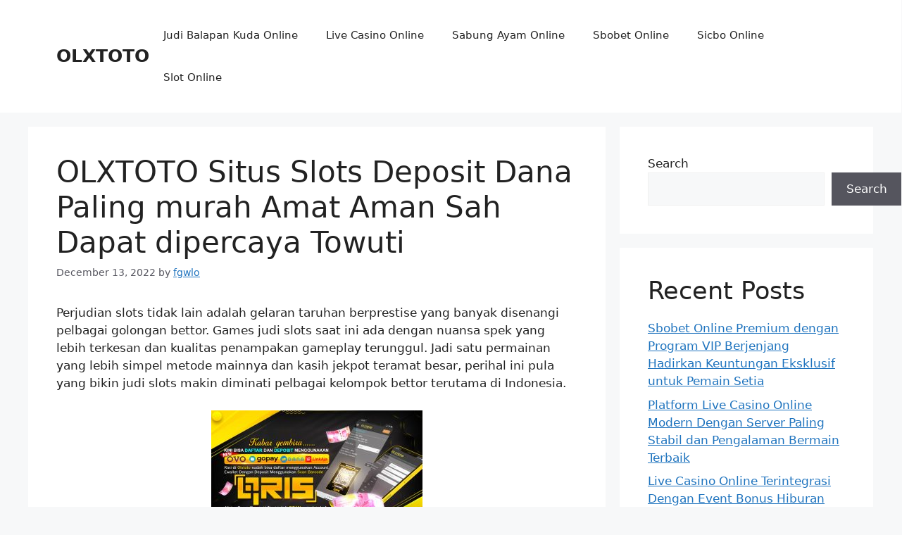

--- FILE ---
content_type: text/html; charset=UTF-8
request_url: https://lovetractions.com/olxtoto-situs-slots-deposit-dana-paling-murah-amat-aman-sah-dapat-dipercaya-towuti/
body_size: 17624
content:
<!DOCTYPE html>
<html lang="en-US">
<head>
	<meta charset="UTF-8">
	<meta name='robots' content='index, follow, max-image-preview:large, max-snippet:-1, max-video-preview:-1' />
<meta name="viewport" content="width=device-width, initial-scale=1">
	<!-- This site is optimized with the Yoast SEO plugin v26.8 - https://yoast.com/product/yoast-seo-wordpress/ -->
	<title>OLXTOTO - OLXTOTO Situs Slots Deposit Dana Paling murah Amat Aman Sah Dapat dipercaya Towuti</title>
	<meta name="description" content="OLXTOTO - OLXTOTO Situs Slots Deposit Dana Paling murah Amat Aman Sah Dapat dipercaya Towuti" />
	<link rel="canonical" href="https://lovetractions.com/olxtoto-situs-slots-deposit-dana-paling-murah-amat-aman-sah-dapat-dipercaya-towuti/" />
	<meta property="og:locale" content="en_US" />
	<meta property="og:type" content="article" />
	<meta property="og:title" content="OLXTOTO - OLXTOTO Situs Slots Deposit Dana Paling murah Amat Aman Sah Dapat dipercaya Towuti" />
	<meta property="og:description" content="OLXTOTO - OLXTOTO Situs Slots Deposit Dana Paling murah Amat Aman Sah Dapat dipercaya Towuti" />
	<meta property="og:url" content="https://lovetractions.com/olxtoto-situs-slots-deposit-dana-paling-murah-amat-aman-sah-dapat-dipercaya-towuti/" />
	<meta property="og:site_name" content="OLXTOTO" />
	<meta property="article:published_time" content="2022-12-13T05:54:10+00:00" />
	<meta property="og:image" content="http://lovetractions.com/wp-content/uploads/2022/12/ydNI2a-300x171.jpg" />
	<meta name="author" content="fgwlo" />
	<meta name="twitter:card" content="summary_large_image" />
	<meta name="twitter:label1" content="Written by" />
	<meta name="twitter:data1" content="fgwlo" />
	<meta name="twitter:label2" content="Est. reading time" />
	<meta name="twitter:data2" content="10 minutes" />
	<script type="application/ld+json" class="yoast-schema-graph">{"@context":"https://schema.org","@graph":[{"@type":"Article","@id":"https://lovetractions.com/olxtoto-situs-slots-deposit-dana-paling-murah-amat-aman-sah-dapat-dipercaya-towuti/#article","isPartOf":{"@id":"https://lovetractions.com/olxtoto-situs-slots-deposit-dana-paling-murah-amat-aman-sah-dapat-dipercaya-towuti/"},"author":{"name":"fgwlo","@id":"https://lovetractions.com/#/schema/person/da39529cd6b607080763e8f3a1dfc1ad"},"headline":"OLXTOTO Situs Slots Deposit Dana Paling murah Amat Aman Sah Dapat dipercaya Towuti","datePublished":"2022-12-13T05:54:10+00:00","mainEntityOfPage":{"@id":"https://lovetractions.com/olxtoto-situs-slots-deposit-dana-paling-murah-amat-aman-sah-dapat-dipercaya-towuti/"},"wordCount":2093,"commentCount":0,"image":{"@id":"https://lovetractions.com/olxtoto-situs-slots-deposit-dana-paling-murah-amat-aman-sah-dapat-dipercaya-towuti/#primaryimage"},"thumbnailUrl":"http://lovetractions.com/wp-content/uploads/2022/12/ydNI2a-300x171.jpg","articleSection":["Togel Online"],"inLanguage":"en-US","potentialAction":[{"@type":"CommentAction","name":"Comment","target":["https://lovetractions.com/olxtoto-situs-slots-deposit-dana-paling-murah-amat-aman-sah-dapat-dipercaya-towuti/#respond"]}]},{"@type":"WebPage","@id":"https://lovetractions.com/olxtoto-situs-slots-deposit-dana-paling-murah-amat-aman-sah-dapat-dipercaya-towuti/","url":"https://lovetractions.com/olxtoto-situs-slots-deposit-dana-paling-murah-amat-aman-sah-dapat-dipercaya-towuti/","name":"OLXTOTO - OLXTOTO Situs Slots Deposit Dana Paling murah Amat Aman Sah Dapat dipercaya Towuti","isPartOf":{"@id":"https://lovetractions.com/#website"},"primaryImageOfPage":{"@id":"https://lovetractions.com/olxtoto-situs-slots-deposit-dana-paling-murah-amat-aman-sah-dapat-dipercaya-towuti/#primaryimage"},"image":{"@id":"https://lovetractions.com/olxtoto-situs-slots-deposit-dana-paling-murah-amat-aman-sah-dapat-dipercaya-towuti/#primaryimage"},"thumbnailUrl":"http://lovetractions.com/wp-content/uploads/2022/12/ydNI2a-300x171.jpg","datePublished":"2022-12-13T05:54:10+00:00","author":{"@id":"https://lovetractions.com/#/schema/person/da39529cd6b607080763e8f3a1dfc1ad"},"description":"OLXTOTO - OLXTOTO Situs Slots Deposit Dana Paling murah Amat Aman Sah Dapat dipercaya Towuti","breadcrumb":{"@id":"https://lovetractions.com/olxtoto-situs-slots-deposit-dana-paling-murah-amat-aman-sah-dapat-dipercaya-towuti/#breadcrumb"},"inLanguage":"en-US","potentialAction":[{"@type":"ReadAction","target":["https://lovetractions.com/olxtoto-situs-slots-deposit-dana-paling-murah-amat-aman-sah-dapat-dipercaya-towuti/"]}]},{"@type":"ImageObject","inLanguage":"en-US","@id":"https://lovetractions.com/olxtoto-situs-slots-deposit-dana-paling-murah-amat-aman-sah-dapat-dipercaya-towuti/#primaryimage","url":"http://lovetractions.com/wp-content/uploads/2022/12/ydNI2a-300x171.jpg","contentUrl":"http://lovetractions.com/wp-content/uploads/2022/12/ydNI2a-300x171.jpg"},{"@type":"BreadcrumbList","@id":"https://lovetractions.com/olxtoto-situs-slots-deposit-dana-paling-murah-amat-aman-sah-dapat-dipercaya-towuti/#breadcrumb","itemListElement":[{"@type":"ListItem","position":1,"name":"Home","item":"https://lovetractions.com/"},{"@type":"ListItem","position":2,"name":"OLXTOTO Situs Slots Deposit Dana Paling murah Amat Aman Sah Dapat dipercaya Towuti"}]},{"@type":"WebSite","@id":"https://lovetractions.com/#website","url":"https://lovetractions.com/","name":"OLXTOTO","description":"Live Draw HK &amp; SGP Terpercaya Dengan Update Tepat Waktu","alternateName":"lovetractions.com","potentialAction":[{"@type":"SearchAction","target":{"@type":"EntryPoint","urlTemplate":"https://lovetractions.com/?s={search_term_string}"},"query-input":{"@type":"PropertyValueSpecification","valueRequired":true,"valueName":"search_term_string"}}],"inLanguage":"en-US"},{"@type":"Person","@id":"https://lovetractions.com/#/schema/person/da39529cd6b607080763e8f3a1dfc1ad","name":"fgwlo","image":{"@type":"ImageObject","inLanguage":"en-US","@id":"https://lovetractions.com/#/schema/person/image/","url":"https://secure.gravatar.com/avatar/7c2aa11b1e82fd1c1524b32d499b8d263e74c48edeb2c57cb89915bcf1e5351c?s=96&d=mm&r=g","contentUrl":"https://secure.gravatar.com/avatar/7c2aa11b1e82fd1c1524b32d499b8d263e74c48edeb2c57cb89915bcf1e5351c?s=96&d=mm&r=g","caption":"fgwlo"},"sameAs":["http://lovetractions.com"],"url":"https://lovetractions.com/author/fgwlo/"}]}</script>
	<!-- / Yoast SEO plugin. -->


<link rel="alternate" type="application/rss+xml" title="OLXTOTO  &raquo; Feed" href="https://lovetractions.com/feed/" />
<link rel="alternate" type="application/rss+xml" title="OLXTOTO  &raquo; Comments Feed" href="https://lovetractions.com/comments/feed/" />
<link rel="alternate" type="application/rss+xml" title="OLXTOTO  &raquo; OLXTOTO Situs Slots Deposit Dana Paling murah Amat Aman Sah Dapat dipercaya Towuti Comments Feed" href="https://lovetractions.com/olxtoto-situs-slots-deposit-dana-paling-murah-amat-aman-sah-dapat-dipercaya-towuti/feed/" />
<link rel="alternate" title="oEmbed (JSON)" type="application/json+oembed" href="https://lovetractions.com/wp-json/oembed/1.0/embed?url=https%3A%2F%2Flovetractions.com%2Folxtoto-situs-slots-deposit-dana-paling-murah-amat-aman-sah-dapat-dipercaya-towuti%2F" />
<link rel="alternate" title="oEmbed (XML)" type="text/xml+oembed" href="https://lovetractions.com/wp-json/oembed/1.0/embed?url=https%3A%2F%2Flovetractions.com%2Folxtoto-situs-slots-deposit-dana-paling-murah-amat-aman-sah-dapat-dipercaya-towuti%2F&#038;format=xml" />
<style id='wp-img-auto-sizes-contain-inline-css'>
img:is([sizes=auto i],[sizes^="auto," i]){contain-intrinsic-size:3000px 1500px}
/*# sourceURL=wp-img-auto-sizes-contain-inline-css */
</style>

<style id='wp-emoji-styles-inline-css'>

	img.wp-smiley, img.emoji {
		display: inline !important;
		border: none !important;
		box-shadow: none !important;
		height: 1em !important;
		width: 1em !important;
		margin: 0 0.07em !important;
		vertical-align: -0.1em !important;
		background: none !important;
		padding: 0 !important;
	}
/*# sourceURL=wp-emoji-styles-inline-css */
</style>
<link rel='stylesheet' id='wp-block-library-css' href='https://lovetractions.com/wp-includes/css/dist/block-library/style.min.css?ver=6.9' media='all' />
<style id='wp-block-heading-inline-css'>
h1:where(.wp-block-heading).has-background,h2:where(.wp-block-heading).has-background,h3:where(.wp-block-heading).has-background,h4:where(.wp-block-heading).has-background,h5:where(.wp-block-heading).has-background,h6:where(.wp-block-heading).has-background{padding:1.25em 2.375em}h1.has-text-align-left[style*=writing-mode]:where([style*=vertical-lr]),h1.has-text-align-right[style*=writing-mode]:where([style*=vertical-rl]),h2.has-text-align-left[style*=writing-mode]:where([style*=vertical-lr]),h2.has-text-align-right[style*=writing-mode]:where([style*=vertical-rl]),h3.has-text-align-left[style*=writing-mode]:where([style*=vertical-lr]),h3.has-text-align-right[style*=writing-mode]:where([style*=vertical-rl]),h4.has-text-align-left[style*=writing-mode]:where([style*=vertical-lr]),h4.has-text-align-right[style*=writing-mode]:where([style*=vertical-rl]),h5.has-text-align-left[style*=writing-mode]:where([style*=vertical-lr]),h5.has-text-align-right[style*=writing-mode]:where([style*=vertical-rl]),h6.has-text-align-left[style*=writing-mode]:where([style*=vertical-lr]),h6.has-text-align-right[style*=writing-mode]:where([style*=vertical-rl]){rotate:180deg}
/*# sourceURL=https://lovetractions.com/wp-includes/blocks/heading/style.min.css */
</style>
<style id='wp-block-latest-comments-inline-css'>
ol.wp-block-latest-comments{box-sizing:border-box;margin-left:0}:where(.wp-block-latest-comments:not([style*=line-height] .wp-block-latest-comments__comment)){line-height:1.1}:where(.wp-block-latest-comments:not([style*=line-height] .wp-block-latest-comments__comment-excerpt p)){line-height:1.8}.has-dates :where(.wp-block-latest-comments:not([style*=line-height])),.has-excerpts :where(.wp-block-latest-comments:not([style*=line-height])){line-height:1.5}.wp-block-latest-comments .wp-block-latest-comments{padding-left:0}.wp-block-latest-comments__comment{list-style:none;margin-bottom:1em}.has-avatars .wp-block-latest-comments__comment{list-style:none;min-height:2.25em}.has-avatars .wp-block-latest-comments__comment .wp-block-latest-comments__comment-excerpt,.has-avatars .wp-block-latest-comments__comment .wp-block-latest-comments__comment-meta{margin-left:3.25em}.wp-block-latest-comments__comment-excerpt p{font-size:.875em;margin:.36em 0 1.4em}.wp-block-latest-comments__comment-date{display:block;font-size:.75em}.wp-block-latest-comments .avatar,.wp-block-latest-comments__comment-avatar{border-radius:1.5em;display:block;float:left;height:2.5em;margin-right:.75em;width:2.5em}.wp-block-latest-comments[class*=-font-size] a,.wp-block-latest-comments[style*=font-size] a{font-size:inherit}
/*# sourceURL=https://lovetractions.com/wp-includes/blocks/latest-comments/style.min.css */
</style>
<style id='wp-block-latest-posts-inline-css'>
.wp-block-latest-posts{box-sizing:border-box}.wp-block-latest-posts.alignleft{margin-right:2em}.wp-block-latest-posts.alignright{margin-left:2em}.wp-block-latest-posts.wp-block-latest-posts__list{list-style:none}.wp-block-latest-posts.wp-block-latest-posts__list li{clear:both;overflow-wrap:break-word}.wp-block-latest-posts.is-grid{display:flex;flex-wrap:wrap}.wp-block-latest-posts.is-grid li{margin:0 1.25em 1.25em 0;width:100%}@media (min-width:600px){.wp-block-latest-posts.columns-2 li{width:calc(50% - .625em)}.wp-block-latest-posts.columns-2 li:nth-child(2n){margin-right:0}.wp-block-latest-posts.columns-3 li{width:calc(33.33333% - .83333em)}.wp-block-latest-posts.columns-3 li:nth-child(3n){margin-right:0}.wp-block-latest-posts.columns-4 li{width:calc(25% - .9375em)}.wp-block-latest-posts.columns-4 li:nth-child(4n){margin-right:0}.wp-block-latest-posts.columns-5 li{width:calc(20% - 1em)}.wp-block-latest-posts.columns-5 li:nth-child(5n){margin-right:0}.wp-block-latest-posts.columns-6 li{width:calc(16.66667% - 1.04167em)}.wp-block-latest-posts.columns-6 li:nth-child(6n){margin-right:0}}:root :where(.wp-block-latest-posts.is-grid){padding:0}:root :where(.wp-block-latest-posts.wp-block-latest-posts__list){padding-left:0}.wp-block-latest-posts__post-author,.wp-block-latest-posts__post-date{display:block;font-size:.8125em}.wp-block-latest-posts__post-excerpt,.wp-block-latest-posts__post-full-content{margin-bottom:1em;margin-top:.5em}.wp-block-latest-posts__featured-image a{display:inline-block}.wp-block-latest-posts__featured-image img{height:auto;max-width:100%;width:auto}.wp-block-latest-posts__featured-image.alignleft{float:left;margin-right:1em}.wp-block-latest-posts__featured-image.alignright{float:right;margin-left:1em}.wp-block-latest-posts__featured-image.aligncenter{margin-bottom:1em;text-align:center}
/*# sourceURL=https://lovetractions.com/wp-includes/blocks/latest-posts/style.min.css */
</style>
<style id='wp-block-search-inline-css'>
.wp-block-search__button{margin-left:10px;word-break:normal}.wp-block-search__button.has-icon{line-height:0}.wp-block-search__button svg{height:1.25em;min-height:24px;min-width:24px;width:1.25em;fill:currentColor;vertical-align:text-bottom}:where(.wp-block-search__button){border:1px solid #ccc;padding:6px 10px}.wp-block-search__inside-wrapper{display:flex;flex:auto;flex-wrap:nowrap;max-width:100%}.wp-block-search__label{width:100%}.wp-block-search.wp-block-search__button-only .wp-block-search__button{box-sizing:border-box;display:flex;flex-shrink:0;justify-content:center;margin-left:0;max-width:100%}.wp-block-search.wp-block-search__button-only .wp-block-search__inside-wrapper{min-width:0!important;transition-property:width}.wp-block-search.wp-block-search__button-only .wp-block-search__input{flex-basis:100%;transition-duration:.3s}.wp-block-search.wp-block-search__button-only.wp-block-search__searchfield-hidden,.wp-block-search.wp-block-search__button-only.wp-block-search__searchfield-hidden .wp-block-search__inside-wrapper{overflow:hidden}.wp-block-search.wp-block-search__button-only.wp-block-search__searchfield-hidden .wp-block-search__input{border-left-width:0!important;border-right-width:0!important;flex-basis:0;flex-grow:0;margin:0;min-width:0!important;padding-left:0!important;padding-right:0!important;width:0!important}:where(.wp-block-search__input){appearance:none;border:1px solid #949494;flex-grow:1;font-family:inherit;font-size:inherit;font-style:inherit;font-weight:inherit;letter-spacing:inherit;line-height:inherit;margin-left:0;margin-right:0;min-width:3rem;padding:8px;text-decoration:unset!important;text-transform:inherit}:where(.wp-block-search__button-inside .wp-block-search__inside-wrapper){background-color:#fff;border:1px solid #949494;box-sizing:border-box;padding:4px}:where(.wp-block-search__button-inside .wp-block-search__inside-wrapper) .wp-block-search__input{border:none;border-radius:0;padding:0 4px}:where(.wp-block-search__button-inside .wp-block-search__inside-wrapper) .wp-block-search__input:focus{outline:none}:where(.wp-block-search__button-inside .wp-block-search__inside-wrapper) :where(.wp-block-search__button){padding:4px 8px}.wp-block-search.aligncenter .wp-block-search__inside-wrapper{margin:auto}.wp-block[data-align=right] .wp-block-search.wp-block-search__button-only .wp-block-search__inside-wrapper{float:right}
/*# sourceURL=https://lovetractions.com/wp-includes/blocks/search/style.min.css */
</style>
<style id='wp-block-group-inline-css'>
.wp-block-group{box-sizing:border-box}:where(.wp-block-group.wp-block-group-is-layout-constrained){position:relative}
/*# sourceURL=https://lovetractions.com/wp-includes/blocks/group/style.min.css */
</style>
<style id='global-styles-inline-css'>
:root{--wp--preset--aspect-ratio--square: 1;--wp--preset--aspect-ratio--4-3: 4/3;--wp--preset--aspect-ratio--3-4: 3/4;--wp--preset--aspect-ratio--3-2: 3/2;--wp--preset--aspect-ratio--2-3: 2/3;--wp--preset--aspect-ratio--16-9: 16/9;--wp--preset--aspect-ratio--9-16: 9/16;--wp--preset--color--black: #000000;--wp--preset--color--cyan-bluish-gray: #abb8c3;--wp--preset--color--white: #ffffff;--wp--preset--color--pale-pink: #f78da7;--wp--preset--color--vivid-red: #cf2e2e;--wp--preset--color--luminous-vivid-orange: #ff6900;--wp--preset--color--luminous-vivid-amber: #fcb900;--wp--preset--color--light-green-cyan: #7bdcb5;--wp--preset--color--vivid-green-cyan: #00d084;--wp--preset--color--pale-cyan-blue: #8ed1fc;--wp--preset--color--vivid-cyan-blue: #0693e3;--wp--preset--color--vivid-purple: #9b51e0;--wp--preset--color--contrast: var(--contrast);--wp--preset--color--contrast-2: var(--contrast-2);--wp--preset--color--contrast-3: var(--contrast-3);--wp--preset--color--base: var(--base);--wp--preset--color--base-2: var(--base-2);--wp--preset--color--base-3: var(--base-3);--wp--preset--color--accent: var(--accent);--wp--preset--gradient--vivid-cyan-blue-to-vivid-purple: linear-gradient(135deg,rgb(6,147,227) 0%,rgb(155,81,224) 100%);--wp--preset--gradient--light-green-cyan-to-vivid-green-cyan: linear-gradient(135deg,rgb(122,220,180) 0%,rgb(0,208,130) 100%);--wp--preset--gradient--luminous-vivid-amber-to-luminous-vivid-orange: linear-gradient(135deg,rgb(252,185,0) 0%,rgb(255,105,0) 100%);--wp--preset--gradient--luminous-vivid-orange-to-vivid-red: linear-gradient(135deg,rgb(255,105,0) 0%,rgb(207,46,46) 100%);--wp--preset--gradient--very-light-gray-to-cyan-bluish-gray: linear-gradient(135deg,rgb(238,238,238) 0%,rgb(169,184,195) 100%);--wp--preset--gradient--cool-to-warm-spectrum: linear-gradient(135deg,rgb(74,234,220) 0%,rgb(151,120,209) 20%,rgb(207,42,186) 40%,rgb(238,44,130) 60%,rgb(251,105,98) 80%,rgb(254,248,76) 100%);--wp--preset--gradient--blush-light-purple: linear-gradient(135deg,rgb(255,206,236) 0%,rgb(152,150,240) 100%);--wp--preset--gradient--blush-bordeaux: linear-gradient(135deg,rgb(254,205,165) 0%,rgb(254,45,45) 50%,rgb(107,0,62) 100%);--wp--preset--gradient--luminous-dusk: linear-gradient(135deg,rgb(255,203,112) 0%,rgb(199,81,192) 50%,rgb(65,88,208) 100%);--wp--preset--gradient--pale-ocean: linear-gradient(135deg,rgb(255,245,203) 0%,rgb(182,227,212) 50%,rgb(51,167,181) 100%);--wp--preset--gradient--electric-grass: linear-gradient(135deg,rgb(202,248,128) 0%,rgb(113,206,126) 100%);--wp--preset--gradient--midnight: linear-gradient(135deg,rgb(2,3,129) 0%,rgb(40,116,252) 100%);--wp--preset--font-size--small: 13px;--wp--preset--font-size--medium: 20px;--wp--preset--font-size--large: 36px;--wp--preset--font-size--x-large: 42px;--wp--preset--spacing--20: 0.44rem;--wp--preset--spacing--30: 0.67rem;--wp--preset--spacing--40: 1rem;--wp--preset--spacing--50: 1.5rem;--wp--preset--spacing--60: 2.25rem;--wp--preset--spacing--70: 3.38rem;--wp--preset--spacing--80: 5.06rem;--wp--preset--shadow--natural: 6px 6px 9px rgba(0, 0, 0, 0.2);--wp--preset--shadow--deep: 12px 12px 50px rgba(0, 0, 0, 0.4);--wp--preset--shadow--sharp: 6px 6px 0px rgba(0, 0, 0, 0.2);--wp--preset--shadow--outlined: 6px 6px 0px -3px rgb(255, 255, 255), 6px 6px rgb(0, 0, 0);--wp--preset--shadow--crisp: 6px 6px 0px rgb(0, 0, 0);}:where(.is-layout-flex){gap: 0.5em;}:where(.is-layout-grid){gap: 0.5em;}body .is-layout-flex{display: flex;}.is-layout-flex{flex-wrap: wrap;align-items: center;}.is-layout-flex > :is(*, div){margin: 0;}body .is-layout-grid{display: grid;}.is-layout-grid > :is(*, div){margin: 0;}:where(.wp-block-columns.is-layout-flex){gap: 2em;}:where(.wp-block-columns.is-layout-grid){gap: 2em;}:where(.wp-block-post-template.is-layout-flex){gap: 1.25em;}:where(.wp-block-post-template.is-layout-grid){gap: 1.25em;}.has-black-color{color: var(--wp--preset--color--black) !important;}.has-cyan-bluish-gray-color{color: var(--wp--preset--color--cyan-bluish-gray) !important;}.has-white-color{color: var(--wp--preset--color--white) !important;}.has-pale-pink-color{color: var(--wp--preset--color--pale-pink) !important;}.has-vivid-red-color{color: var(--wp--preset--color--vivid-red) !important;}.has-luminous-vivid-orange-color{color: var(--wp--preset--color--luminous-vivid-orange) !important;}.has-luminous-vivid-amber-color{color: var(--wp--preset--color--luminous-vivid-amber) !important;}.has-light-green-cyan-color{color: var(--wp--preset--color--light-green-cyan) !important;}.has-vivid-green-cyan-color{color: var(--wp--preset--color--vivid-green-cyan) !important;}.has-pale-cyan-blue-color{color: var(--wp--preset--color--pale-cyan-blue) !important;}.has-vivid-cyan-blue-color{color: var(--wp--preset--color--vivid-cyan-blue) !important;}.has-vivid-purple-color{color: var(--wp--preset--color--vivid-purple) !important;}.has-black-background-color{background-color: var(--wp--preset--color--black) !important;}.has-cyan-bluish-gray-background-color{background-color: var(--wp--preset--color--cyan-bluish-gray) !important;}.has-white-background-color{background-color: var(--wp--preset--color--white) !important;}.has-pale-pink-background-color{background-color: var(--wp--preset--color--pale-pink) !important;}.has-vivid-red-background-color{background-color: var(--wp--preset--color--vivid-red) !important;}.has-luminous-vivid-orange-background-color{background-color: var(--wp--preset--color--luminous-vivid-orange) !important;}.has-luminous-vivid-amber-background-color{background-color: var(--wp--preset--color--luminous-vivid-amber) !important;}.has-light-green-cyan-background-color{background-color: var(--wp--preset--color--light-green-cyan) !important;}.has-vivid-green-cyan-background-color{background-color: var(--wp--preset--color--vivid-green-cyan) !important;}.has-pale-cyan-blue-background-color{background-color: var(--wp--preset--color--pale-cyan-blue) !important;}.has-vivid-cyan-blue-background-color{background-color: var(--wp--preset--color--vivid-cyan-blue) !important;}.has-vivid-purple-background-color{background-color: var(--wp--preset--color--vivid-purple) !important;}.has-black-border-color{border-color: var(--wp--preset--color--black) !important;}.has-cyan-bluish-gray-border-color{border-color: var(--wp--preset--color--cyan-bluish-gray) !important;}.has-white-border-color{border-color: var(--wp--preset--color--white) !important;}.has-pale-pink-border-color{border-color: var(--wp--preset--color--pale-pink) !important;}.has-vivid-red-border-color{border-color: var(--wp--preset--color--vivid-red) !important;}.has-luminous-vivid-orange-border-color{border-color: var(--wp--preset--color--luminous-vivid-orange) !important;}.has-luminous-vivid-amber-border-color{border-color: var(--wp--preset--color--luminous-vivid-amber) !important;}.has-light-green-cyan-border-color{border-color: var(--wp--preset--color--light-green-cyan) !important;}.has-vivid-green-cyan-border-color{border-color: var(--wp--preset--color--vivid-green-cyan) !important;}.has-pale-cyan-blue-border-color{border-color: var(--wp--preset--color--pale-cyan-blue) !important;}.has-vivid-cyan-blue-border-color{border-color: var(--wp--preset--color--vivid-cyan-blue) !important;}.has-vivid-purple-border-color{border-color: var(--wp--preset--color--vivid-purple) !important;}.has-vivid-cyan-blue-to-vivid-purple-gradient-background{background: var(--wp--preset--gradient--vivid-cyan-blue-to-vivid-purple) !important;}.has-light-green-cyan-to-vivid-green-cyan-gradient-background{background: var(--wp--preset--gradient--light-green-cyan-to-vivid-green-cyan) !important;}.has-luminous-vivid-amber-to-luminous-vivid-orange-gradient-background{background: var(--wp--preset--gradient--luminous-vivid-amber-to-luminous-vivid-orange) !important;}.has-luminous-vivid-orange-to-vivid-red-gradient-background{background: var(--wp--preset--gradient--luminous-vivid-orange-to-vivid-red) !important;}.has-very-light-gray-to-cyan-bluish-gray-gradient-background{background: var(--wp--preset--gradient--very-light-gray-to-cyan-bluish-gray) !important;}.has-cool-to-warm-spectrum-gradient-background{background: var(--wp--preset--gradient--cool-to-warm-spectrum) !important;}.has-blush-light-purple-gradient-background{background: var(--wp--preset--gradient--blush-light-purple) !important;}.has-blush-bordeaux-gradient-background{background: var(--wp--preset--gradient--blush-bordeaux) !important;}.has-luminous-dusk-gradient-background{background: var(--wp--preset--gradient--luminous-dusk) !important;}.has-pale-ocean-gradient-background{background: var(--wp--preset--gradient--pale-ocean) !important;}.has-electric-grass-gradient-background{background: var(--wp--preset--gradient--electric-grass) !important;}.has-midnight-gradient-background{background: var(--wp--preset--gradient--midnight) !important;}.has-small-font-size{font-size: var(--wp--preset--font-size--small) !important;}.has-medium-font-size{font-size: var(--wp--preset--font-size--medium) !important;}.has-large-font-size{font-size: var(--wp--preset--font-size--large) !important;}.has-x-large-font-size{font-size: var(--wp--preset--font-size--x-large) !important;}
/*# sourceURL=global-styles-inline-css */
</style>

<style id='classic-theme-styles-inline-css'>
/*! This file is auto-generated */
.wp-block-button__link{color:#fff;background-color:#32373c;border-radius:9999px;box-shadow:none;text-decoration:none;padding:calc(.667em + 2px) calc(1.333em + 2px);font-size:1.125em}.wp-block-file__button{background:#32373c;color:#fff;text-decoration:none}
/*# sourceURL=/wp-includes/css/classic-themes.min.css */
</style>
<link rel='stylesheet' id='generate-comments-css' href='https://lovetractions.com/wp-content/themes/generatepress/assets/css/components/comments.min.css?ver=3.6.1' media='all' />
<link rel='stylesheet' id='generate-style-css' href='https://lovetractions.com/wp-content/themes/generatepress/assets/css/main.min.css?ver=3.6.1' media='all' />
<style id='generate-style-inline-css'>
body{background-color:var(--base-2);color:var(--contrast);}a{color:var(--accent);}a{text-decoration:underline;}.entry-title a, .site-branding a, a.button, .wp-block-button__link, .main-navigation a{text-decoration:none;}a:hover, a:focus, a:active{color:var(--contrast);}.wp-block-group__inner-container{max-width:1200px;margin-left:auto;margin-right:auto;}:root{--contrast:#222222;--contrast-2:#575760;--contrast-3:#b2b2be;--base:#f0f0f0;--base-2:#f7f8f9;--base-3:#ffffff;--accent:#1e73be;}:root .has-contrast-color{color:var(--contrast);}:root .has-contrast-background-color{background-color:var(--contrast);}:root .has-contrast-2-color{color:var(--contrast-2);}:root .has-contrast-2-background-color{background-color:var(--contrast-2);}:root .has-contrast-3-color{color:var(--contrast-3);}:root .has-contrast-3-background-color{background-color:var(--contrast-3);}:root .has-base-color{color:var(--base);}:root .has-base-background-color{background-color:var(--base);}:root .has-base-2-color{color:var(--base-2);}:root .has-base-2-background-color{background-color:var(--base-2);}:root .has-base-3-color{color:var(--base-3);}:root .has-base-3-background-color{background-color:var(--base-3);}:root .has-accent-color{color:var(--accent);}:root .has-accent-background-color{background-color:var(--accent);}.top-bar{background-color:#636363;color:#ffffff;}.top-bar a{color:#ffffff;}.top-bar a:hover{color:#303030;}.site-header{background-color:var(--base-3);}.main-title a,.main-title a:hover{color:var(--contrast);}.site-description{color:var(--contrast-2);}.mobile-menu-control-wrapper .menu-toggle,.mobile-menu-control-wrapper .menu-toggle:hover,.mobile-menu-control-wrapper .menu-toggle:focus,.has-inline-mobile-toggle #site-navigation.toggled{background-color:rgba(0, 0, 0, 0.02);}.main-navigation,.main-navigation ul ul{background-color:var(--base-3);}.main-navigation .main-nav ul li a, .main-navigation .menu-toggle, .main-navigation .menu-bar-items{color:var(--contrast);}.main-navigation .main-nav ul li:not([class*="current-menu-"]):hover > a, .main-navigation .main-nav ul li:not([class*="current-menu-"]):focus > a, .main-navigation .main-nav ul li.sfHover:not([class*="current-menu-"]) > a, .main-navigation .menu-bar-item:hover > a, .main-navigation .menu-bar-item.sfHover > a{color:var(--accent);}button.menu-toggle:hover,button.menu-toggle:focus{color:var(--contrast);}.main-navigation .main-nav ul li[class*="current-menu-"] > a{color:var(--accent);}.navigation-search input[type="search"],.navigation-search input[type="search"]:active, .navigation-search input[type="search"]:focus, .main-navigation .main-nav ul li.search-item.active > a, .main-navigation .menu-bar-items .search-item.active > a{color:var(--accent);}.main-navigation ul ul{background-color:var(--base);}.separate-containers .inside-article, .separate-containers .comments-area, .separate-containers .page-header, .one-container .container, .separate-containers .paging-navigation, .inside-page-header{background-color:var(--base-3);}.entry-title a{color:var(--contrast);}.entry-title a:hover{color:var(--contrast-2);}.entry-meta{color:var(--contrast-2);}.sidebar .widget{background-color:var(--base-3);}.footer-widgets{background-color:var(--base-3);}.site-info{background-color:var(--base-3);}input[type="text"],input[type="email"],input[type="url"],input[type="password"],input[type="search"],input[type="tel"],input[type="number"],textarea,select{color:var(--contrast);background-color:var(--base-2);border-color:var(--base);}input[type="text"]:focus,input[type="email"]:focus,input[type="url"]:focus,input[type="password"]:focus,input[type="search"]:focus,input[type="tel"]:focus,input[type="number"]:focus,textarea:focus,select:focus{color:var(--contrast);background-color:var(--base-2);border-color:var(--contrast-3);}button,html input[type="button"],input[type="reset"],input[type="submit"],a.button,a.wp-block-button__link:not(.has-background){color:#ffffff;background-color:#55555e;}button:hover,html input[type="button"]:hover,input[type="reset"]:hover,input[type="submit"]:hover,a.button:hover,button:focus,html input[type="button"]:focus,input[type="reset"]:focus,input[type="submit"]:focus,a.button:focus,a.wp-block-button__link:not(.has-background):active,a.wp-block-button__link:not(.has-background):focus,a.wp-block-button__link:not(.has-background):hover{color:#ffffff;background-color:#3f4047;}a.generate-back-to-top{background-color:rgba( 0,0,0,0.4 );color:#ffffff;}a.generate-back-to-top:hover,a.generate-back-to-top:focus{background-color:rgba( 0,0,0,0.6 );color:#ffffff;}:root{--gp-search-modal-bg-color:var(--base-3);--gp-search-modal-text-color:var(--contrast);--gp-search-modal-overlay-bg-color:rgba(0,0,0,0.2);}@media (max-width:768px){.main-navigation .menu-bar-item:hover > a, .main-navigation .menu-bar-item.sfHover > a{background:none;color:var(--contrast);}}.nav-below-header .main-navigation .inside-navigation.grid-container, .nav-above-header .main-navigation .inside-navigation.grid-container{padding:0px 20px 0px 20px;}.site-main .wp-block-group__inner-container{padding:40px;}.separate-containers .paging-navigation{padding-top:20px;padding-bottom:20px;}.entry-content .alignwide, body:not(.no-sidebar) .entry-content .alignfull{margin-left:-40px;width:calc(100% + 80px);max-width:calc(100% + 80px);}.rtl .menu-item-has-children .dropdown-menu-toggle{padding-left:20px;}.rtl .main-navigation .main-nav ul li.menu-item-has-children > a{padding-right:20px;}@media (max-width:768px){.separate-containers .inside-article, .separate-containers .comments-area, .separate-containers .page-header, .separate-containers .paging-navigation, .one-container .site-content, .inside-page-header{padding:30px;}.site-main .wp-block-group__inner-container{padding:30px;}.inside-top-bar{padding-right:30px;padding-left:30px;}.inside-header{padding-right:30px;padding-left:30px;}.widget-area .widget{padding-top:30px;padding-right:30px;padding-bottom:30px;padding-left:30px;}.footer-widgets-container{padding-top:30px;padding-right:30px;padding-bottom:30px;padding-left:30px;}.inside-site-info{padding-right:30px;padding-left:30px;}.entry-content .alignwide, body:not(.no-sidebar) .entry-content .alignfull{margin-left:-30px;width:calc(100% + 60px);max-width:calc(100% + 60px);}.one-container .site-main .paging-navigation{margin-bottom:20px;}}/* End cached CSS */.is-right-sidebar{width:30%;}.is-left-sidebar{width:30%;}.site-content .content-area{width:70%;}@media (max-width:768px){.main-navigation .menu-toggle,.sidebar-nav-mobile:not(#sticky-placeholder){display:block;}.main-navigation ul,.gen-sidebar-nav,.main-navigation:not(.slideout-navigation):not(.toggled) .main-nav > ul,.has-inline-mobile-toggle #site-navigation .inside-navigation > *:not(.navigation-search):not(.main-nav){display:none;}.nav-align-right .inside-navigation,.nav-align-center .inside-navigation{justify-content:space-between;}.has-inline-mobile-toggle .mobile-menu-control-wrapper{display:flex;flex-wrap:wrap;}.has-inline-mobile-toggle .inside-header{flex-direction:row;text-align:left;flex-wrap:wrap;}.has-inline-mobile-toggle .header-widget,.has-inline-mobile-toggle #site-navigation{flex-basis:100%;}.nav-float-left .has-inline-mobile-toggle #site-navigation{order:10;}}
/*# sourceURL=generate-style-inline-css */
</style>
<link rel="https://api.w.org/" href="https://lovetractions.com/wp-json/" /><link rel="alternate" title="JSON" type="application/json" href="https://lovetractions.com/wp-json/wp/v2/posts/854" /><link rel="EditURI" type="application/rsd+xml" title="RSD" href="https://lovetractions.com/xmlrpc.php?rsd" />
<meta name="generator" content="WordPress 6.9" />
<link rel='shortlink' href='https://lovetractions.com/?p=854' />
<link rel="pingback" href="https://lovetractions.com/xmlrpc.php">
</head>

<body class="wp-singular post-template-default single single-post postid-854 single-format-standard wp-embed-responsive wp-theme-generatepress right-sidebar nav-float-right separate-containers header-aligned-left dropdown-hover" itemtype="https://schema.org/Blog" itemscope>
	<a class="screen-reader-text skip-link" href="#content" title="Skip to content">Skip to content</a>		<header class="site-header has-inline-mobile-toggle" id="masthead" aria-label="Site"  itemtype="https://schema.org/WPHeader" itemscope>
			<div class="inside-header grid-container">
				<div class="site-branding">
						<p class="main-title" itemprop="headline">
					<a href="https://lovetractions.com/" rel="home">OLXTOTO </a>
				</p>
						
					</div>	<nav class="main-navigation mobile-menu-control-wrapper" id="mobile-menu-control-wrapper" aria-label="Mobile Toggle">
				<button data-nav="site-navigation" class="menu-toggle" aria-controls="primary-menu" aria-expanded="false">
			<span class="gp-icon icon-menu-bars"><svg viewBox="0 0 512 512" aria-hidden="true" xmlns="http://www.w3.org/2000/svg" width="1em" height="1em"><path d="M0 96c0-13.255 10.745-24 24-24h464c13.255 0 24 10.745 24 24s-10.745 24-24 24H24c-13.255 0-24-10.745-24-24zm0 160c0-13.255 10.745-24 24-24h464c13.255 0 24 10.745 24 24s-10.745 24-24 24H24c-13.255 0-24-10.745-24-24zm0 160c0-13.255 10.745-24 24-24h464c13.255 0 24 10.745 24 24s-10.745 24-24 24H24c-13.255 0-24-10.745-24-24z" /></svg><svg viewBox="0 0 512 512" aria-hidden="true" xmlns="http://www.w3.org/2000/svg" width="1em" height="1em"><path d="M71.029 71.029c9.373-9.372 24.569-9.372 33.942 0L256 222.059l151.029-151.03c9.373-9.372 24.569-9.372 33.942 0 9.372 9.373 9.372 24.569 0 33.942L289.941 256l151.03 151.029c9.372 9.373 9.372 24.569 0 33.942-9.373 9.372-24.569 9.372-33.942 0L256 289.941l-151.029 151.03c-9.373 9.372-24.569 9.372-33.942 0-9.372-9.373-9.372-24.569 0-33.942L222.059 256 71.029 104.971c-9.372-9.373-9.372-24.569 0-33.942z" /></svg></span><span class="screen-reader-text">Menu</span>		</button>
	</nav>
			<nav class="main-navigation sub-menu-right" id="site-navigation" aria-label="Primary"  itemtype="https://schema.org/SiteNavigationElement" itemscope>
			<div class="inside-navigation grid-container">
								<button class="menu-toggle" aria-controls="primary-menu" aria-expanded="false">
					<span class="gp-icon icon-menu-bars"><svg viewBox="0 0 512 512" aria-hidden="true" xmlns="http://www.w3.org/2000/svg" width="1em" height="1em"><path d="M0 96c0-13.255 10.745-24 24-24h464c13.255 0 24 10.745 24 24s-10.745 24-24 24H24c-13.255 0-24-10.745-24-24zm0 160c0-13.255 10.745-24 24-24h464c13.255 0 24 10.745 24 24s-10.745 24-24 24H24c-13.255 0-24-10.745-24-24zm0 160c0-13.255 10.745-24 24-24h464c13.255 0 24 10.745 24 24s-10.745 24-24 24H24c-13.255 0-24-10.745-24-24z" /></svg><svg viewBox="0 0 512 512" aria-hidden="true" xmlns="http://www.w3.org/2000/svg" width="1em" height="1em"><path d="M71.029 71.029c9.373-9.372 24.569-9.372 33.942 0L256 222.059l151.029-151.03c9.373-9.372 24.569-9.372 33.942 0 9.372 9.373 9.372 24.569 0 33.942L289.941 256l151.03 151.029c9.372 9.373 9.372 24.569 0 33.942-9.373 9.372-24.569 9.372-33.942 0L256 289.941l-151.029 151.03c-9.373 9.372-24.569 9.372-33.942 0-9.372-9.373-9.372-24.569 0-33.942L222.059 256 71.029 104.971c-9.372-9.373-9.372-24.569 0-33.942z" /></svg></span><span class="mobile-menu">Menu</span>				</button>
				<div id="primary-menu" class="main-nav"><ul id="menu-home" class=" menu sf-menu"><li id="menu-item-2556" class="menu-item menu-item-type-taxonomy menu-item-object-category menu-item-2556"><a href="https://lovetractions.com/category/judi-balapan-kuda-online/">Judi Balapan Kuda Online</a></li>
<li id="menu-item-2557" class="menu-item menu-item-type-taxonomy menu-item-object-category menu-item-2557"><a href="https://lovetractions.com/category/live-casino-online/">Live Casino Online</a></li>
<li id="menu-item-2558" class="menu-item menu-item-type-taxonomy menu-item-object-category menu-item-2558"><a href="https://lovetractions.com/category/sabung-ayam-online/">Sabung Ayam Online</a></li>
<li id="menu-item-2559" class="menu-item menu-item-type-taxonomy menu-item-object-category menu-item-2559"><a href="https://lovetractions.com/category/sbobet-online/">Sbobet Online</a></li>
<li id="menu-item-2560" class="menu-item menu-item-type-taxonomy menu-item-object-category menu-item-2560"><a href="https://lovetractions.com/category/sicbo-online/">Sicbo Online</a></li>
<li id="menu-item-2561" class="menu-item menu-item-type-taxonomy menu-item-object-category menu-item-2561"><a href="https://lovetractions.com/category/slot-online/">Slot Online</a></li>
</ul></div>			</div>
		</nav>
					</div>
		</header>
		
	<div class="site grid-container container hfeed" id="page">
				<div class="site-content" id="content">
			
	<div class="content-area" id="primary">
		<main class="site-main" id="main">
			
<article id="post-854" class="post-854 post type-post status-publish format-standard hentry category-togel-online-2" itemtype="https://schema.org/CreativeWork" itemscope>
	<div class="inside-article">
					<header class="entry-header">
				<h1 class="entry-title" itemprop="headline">OLXTOTO Situs Slots Deposit Dana Paling murah Amat Aman Sah Dapat dipercaya Towuti</h1>		<div class="entry-meta">
			<span class="posted-on"><time class="entry-date published" datetime="2022-12-13T12:54:10+07:00" itemprop="datePublished">December 13, 2022</time></span> <span class="byline">by <span class="author vcard" itemprop="author" itemtype="https://schema.org/Person" itemscope><a class="url fn n" href="https://lovetractions.com/author/fgwlo/" title="View all posts by fgwlo" rel="author" itemprop="url"><span class="author-name" itemprop="name">fgwlo</span></a></span></span> 		</div>
					</header>
			
		<div class="entry-content" itemprop="text">
			<p>Perjudian slots tidak lain adalah gelaran taruhan berprestise yang banyak disenangi pelbagai golongan bettor. Games judi slots saat ini ada dengan nuansa spek yang lebih terkesan dan kualitas penampakan gameplay terunggul. Jadi satu permainan yang lebih simpel metode mainnya dan kasih jekpot teramat besar, perihal ini pula yang bikin judi slots makin diminati pelbagai kelompok bettor terutama di Indonesia.</p>
<p><img fetchpriority="high" decoding="async" class="size-medium wp-image-10 aligncenter" src="https://lovetractions.com/wp-content/uploads/2022/12/ydNI2a-300x171.jpg" alt="" width="300" height="171" srcset="https://lovetractions.com/wp-content/uploads/2022/12/ydNI2a-300x171.jpg 300w, https://lovetractions.com/wp-content/uploads/2022/12/ydNI2a-768x439.jpg 768w, https://lovetractions.com/wp-content/uploads/2022/12/ydNI2a.jpg 840w" sizes="(max-width: 300px) 100vw, 300px" /></p>
<p>Taruhan lewat cara online perjudian slots memang bertambah disukai sampai saat ini. Mayoritas lebih mencintai taruhan slots online dibanding dengan datang ke suatu casino darat. Perihal ini lantas sebabkan jumlahnya alternatif web-site judi di internet. Web judi pasti bisa menyiapkan servis games slots secara beraneka. Tentukan opsi web-site judi paling dipercaya pastilah memiliki pengaruh kepada layanan main judi slots. Supaya dapat peroleh service judi slots terkomplet, tentulah memutuskan situs bisa dipercaya penting dikedepankan.</p>
<p>Seperti OLXTOTO bertindak sebagai website judi slots sah Indonesia pastilah bisa saja opsi situs terpercaya dan terbaik yang bisa dipercaya. Beberapa betaruh pasti dapat peroleh service komplet main judi slots dengan lebih efisien dan fleksibel. Jadi situs slots deposit dana tentulah agen ini bisa berikan kepuasan beberapa peserta atas semua servis terkomplet yang dikasihkan. Gak penting meragukannya, situs berpengalaman ini bisa beri service komplet dan semakin berpengalaman.</p>
<h2>Putuskan Situs Slots Deposit Dana Sah OLXTOTO Pastinya Lebih Berpengalaman</h2>
<p>OLXTOTO, broker judi slots online dapat dipercaya di Indonesia dapat meluluskan semua keinginan beberapa pemainnya lewat bonus jekpot paling besar. Lewat pelbagai layanan terunggul sepanjang 24 jam sehari-harinya pasti web ini jadi media sarana main yang sesuai dipakai beberapa pelaku judi professional atau pemain pemula.</p>
<p>Situs sah slots ini tentu saja sudah miliki staff tenaga pakar yang bisa menolong banyak pemain dalam semua kepelikan yang dirasakan. Banyak betaruh dapat peroleh servis dan servis apa saja sama sesuai keperluannya. Service permainan slots yang lebih komplet lantas pastinya mendukung kepuasan main judi slots sehari-harinya. Tiap pemain bisa nikmati permainan kelas premium dengan mendatangkan bermacam ragam provider judi slots populer.</p>
<p>Semua sarana main judi slots pasti bisa tercukupi bersama agen ini. terutama sebagai situs slots deposit dana pastinya siapkan pelayanan deposit yang paling gampang dan efisien dikerjakan dimana saja serta kapan saja. Juga, dengan sedikitnya deposit yang  lebih murah serta dapat terjangkau perihal ini pastilah membikin beberapa pemain judi bisa taruhan online secara memberi kepuasan.<br />
Pilih situs sah ini pastinya dapat temukan service sangat komplet dan berpengalaman. Pelayanan yang paling professional datang dengan semua kualitas terpilih yang membikin pemain terus-menerus senang dapat penuhi keperluannya dalam permainkan semua jenis perjudian slots online terpilih dan terutama.</p>
<h2>Tidak Penting Modal Besar, Berapa saja Dapat Bermain Judi Slots Online!</h2>
<p>Oleh karena ada kedatangan provider judi slots populer waktu ini, tentu udah beri layanan main judi slots sangat memberi kepuasan. Kelengkapan sarana main judi slots dapat pemain temukan bersama blog ini, maka semua kepentingan beberapa pemain pastinya bisa tercukupi dengan bagus. Dalam permainkan judi slots ini juga ada beragam definisi perjudian slots terkomplet yang pastilah lebih banyak variasi hingga tidak kasih kebosanan apa saja. Tentu saja, semua macam permainan itu bisa dimainkan cukup hanya dengan modal rendah sekalinya.</p>
<p>Web-site ini sudah persiapkan beberapa keluasaan dalam melakukan pembayaran deposit atau proses isi saldo account anggota. Gak perlu ongkos besar juga tak diperlukan modal besar saat bermain judi slots yang dapat bikin pemain memikir 2x. Sudah pasti, cukup dengan modal seadanya berapa saja yang dipunyai pemain pastilah dapat selekasnya mainkan perjudian slots yang semakin bermacam. Cukup sedikitnya deposit IDR 10.000 saja pasti amat membuat lebih mudah tiap-tiap bettor dalam mengawali judi slots, utamanya untuk mereka yang memang cuma punya modal kecil.</p>
<p>Pilih OLXTOTO sebagai situs slots deposit dana pasti benar-benar membantu pemain buat dapat mulai perjudian slots. Jenis mesin slots bermacam dan objek luar biasa yang berlainan, semua ragam permainan yang berlainan tentulah beri serunya spesifik. Main judi slots sampai dapat semakin ringan untuk bermacam permainan siap dapat dimainkan dengan cara berganti-gantian. Selanjutnya, tak akan ragu-ragu untuk siapa-siapa saja mulai judi slots bersama blog ini bermodalkan seadanya.</p>
<h2>
OLXTOTO Situs Slots Deposit Dana Paling murah Lebih Cepat</h2>
<p>Kelebihan blog judi sah ini terang memberi keuntungan terhadap beberapa pemain tercatat didalamnya. Terutama saat melakukan pembayaran deposit pastilah amat gampang, aman dan bisa semakin cepat. Selaku broker judi sah dapat dipercaya pastinya memikul tanggung jawab untuk memberikan service negosiasi yang jauh makin komplet manfaat meringankan tiap bettor. Perihal ini lantas bisa dibuktikan dengan tersiapnya layanan langkah bayar deposit yang semakin komplet.</p>
<p>Tidak sekedar pakai rekening Bank yang kadang merasakan rintangan atau kepelikan, pastinya preferensi teknik pembayaran yang lain yaitu lewat terapan E-Wallet atau dompet digital. Sudah tentu kalau OLXTOTO situs slots deposit dana ini bisa sediakan servis terkomplet dan satu diantaranya yaitu pakai program DANA.</p>
<p>Telah dipastikan terdapat beberapa kelebihan dan keuntungan yang bisa dirasa beberapa pemain sewaktu lakukan bisnis lewat cara tersebut. dengan pakai dompet digital adalah lewat terapan yang udah dipunyai dalam telpon seluler pasti telah tersistem supaya bisa lakukan pembayaran transaksi bisnis deposit dimanapun serta kapan sjaa. Sampai, teknik transfer dengan pakai program DANA ditambah bisa lebih cepat dan benar-benar aman. Tanpa ada turut deretan pemain dapat membuka program dan langsung dapat transfer uang pada pihak bandar. keringanan ini juga pastinya membikin pemain berasa amat senang hingga dapat terus menegaskan saldo account terus berisi dan tidak alami jumlah limit.</p>
<h2>Akses Lancar Situs Slots Deposit Dana OLXTOTO 24 Jam Feature Live Chat</h2>
<p>Kenapa beberapa bettor pemula mesti coba main di web judi OLXTOTO? Pastinya, mengenali ada beberapa keunggulan yang disajikan bersama situs paling dipercaya ini sudah dipastikan dapat memberinya kepuasan terhadap beberapa bettor. Kepuasan banyak bettor ini lantas pasti ditunjang dengan kelapangan akses yang tentu bisa dirasa tiap-tiap bettor. Banyak pemain pasti dapat rasakan keamanan di saat dapat temukan service yang jauh lebih bagus.</p>
<p>Menjadi web-site judi terunggul dan paling besar di Indonesia pastilah bakal terus-menerus beri servis paling sederhana serta paling nyaman. Service yang diberi web-site ini tentunya 24 jam fulltime adalah dari pagi sampai larut malam secara fleksibel. Punya dukungan seseorang tenaga pakar adalah CS yang telah professional pasti terus-menerus kasih servis serta layanan terunggul untuk semuanya anggota. Jadi CS yang paling professional, servis yang bisa dicapai banyak anggota bersama CS situs slots deposit dana<br />
ini salah satunya:</p>
<p>&#8211; Merespon siapa-siapa saja secara begitu ramah dan responsif sewaktu-waktu dari pagi sampai malam 24 jam.<br />
&#8211; Menjawab semua pertanyaaan apa saja lebih komunikatif.<br />
&#8211; Memberikan instruksi atau tutorial yang bagus untuk proses pendaftaran, metode negosiasi atau juga teknik main judi slots online.<br />
&#8211; Berikan jalan keluar atau kontribusi untuk seluruhnya anggota waktu alami soal atau satu kesukaran.</p>
<p>Dengan servis yang bisa diberi itu, tentulah anggota tidak penting risau untuk hal apa saja seba langsung dapat kontak faksi CS serta langsung akan disikapi secara sekejap sehigga tidak penting membikin pemain tunggu lama.</p>
<h2>Keamanan Lebih Terjaga Terus Bebas Situs Slots Deposit Dana OLXTOTO</h2>
<p>Selainnya mendapat servis yang paling nyaman 24 jam sehari-harinya, tentu pemain dapat juga rasakan keamanan yang lebih terbukti. selaku web judi bisa dipercaya mempunyai lisensi pasti terus-menerus memberinya keamanan untuk semua peserta maka dari itu terus berasa lebih nyaman dan betah bersama web ini. tak perlu merisaukan soal apa saja, keamanan yang bisa dirasa banyak betaruh bersama OLXTOTO situs slots deposit dana ini yaitu:</p>
<p>&#8211; Setiap pemain atau anggota dapat rasakan keamanan main judi slots kapan pun serta dimana saja karena lewat Android atau fitur online yang lain, pastilah pemain terlepas dari keraguan siapa saja sampai Razia yang tengah dilakukan faksi pemerintahan.<br />
&#8211; Pemain merasakan aman saat melaksanakan login situs terlebih dengan udah mempunyai account sah yang udah didukung tersedianya sandi bisa ditetapkan sendiri, pastilah account peserta tidak akan diambil pindah siapa saja, tak akan terblok dan pastinya terbebas dari teror beberapa hacker.<br />
&#8211; Privasi beberapa pemain pasti terbangun dengan sangatlah rahasia. Semua identitas pemain yang telah masuk metode pasti bisa dijaga tidak akan dibongkar pada siapa saja, pastilah anggota tidak butuh merisaukan apa saja.<br />
&#8211; Keamanan saat lakukan transaksi bisnis apa saja baik DP serta WD pastinya tak ada kesalahan apa saja karena ssitus udah sediakan service bisnis yang paling simpel utamanya adanya program DANA yang udah terbukti aman.<br />
Selain keamanan yang bisa dirasa banyak peserta itu, web ini pula punyai beberapa link preferensi yang benar-benar menanggung keamanan situs sendiri. Tersedianya beberapa link preferensi membikin situs simpel dicapai tanpa ada perlu pakai VPN dan dapat dicapai dalam waktu panjang bebas dari penyetopan tipe apa saja atau juga Nawala. Keamanan ini lantas pastinya sebagai kelebihan pokok yang dipunyai situs slots sah ini.</p>
<h2>Penawaran Promosi Bonus Menarik Situs Slots Deposit Dana OLXTOTO</h2>
<p>Sewaktu udah bertandang serta jadi anggota sah situs terunggul slots online ini tentu saja tiap-tiap pemain dapat rasakan semua keuntungannya. Ada sejumlah keuntungan yang jelas diraih tiap anggota situs OLXTOTO paling dipercaya. sebagai blog judi paling besar dan terpilih di Indonesia, pastinya situs slots deposit dana akan selalu kasih keuntungan dengan menyediakan pelbagai perihal memberi keuntungan untuk seluruhnya pemain.</p>
<p>Pertama, pemain dapat temukan keuntungan lewat proses daftara peserta anyar  dengan gratis tiada pungutan cost apa saja. Sesudah itu pemain mujur karena nilai minimum deposit sangatlah rendah dan bisa dijangkau. Ke-2 , pemain dapat temukan pembayaran secara real atau fakta untuk tiap kemenangan yang digapai. Tentu kemenangan anggota nyata berbayar dan keuntungan games slots yang diterima tidak cuma beberapa puluh ribu atau beberapa ratus ribu saja, tetapi dapat capai nilai beberapa ratus juta rupiah. Lewat perkalian kemenangan dan juga jekpot tumpah ruah yang disajikan semuanya pastinya membuat pemain berasa terus diuntungkan.</p>
<p>Tidak hanya itu, situs juga menyiapkan beraneka jenis promo menarik bagus buat tiap harinya atau tiap-tiap minggunya. Adapun promo atraktif yang dapat pemain temukan di saat udah masuk dan jadi peserta bersama website ini merupakan:</p>
<p>&#8211; Bonus new anggota/ welcome untuk semua peserta anyar<br />
&#8211; Hadiah full bet peserta<br />
&#8211; Bonus Deposit beberapa model bayar sejumlah 5%<br />
&#8211; Bonus referal 0.1% full bet<br />
&#8211; Cashback mingguan menggapai 0.3%<br />
&#8211; Bonus rollingan permainan slots online menggapai 0.5%<br />
&#8211; Beberapa discount perjudian slots<br />
&#8211; Beberapa momen yang lain yang diadakan secara memberi keuntungan.</p>
<h2>Berikut ini Kelompok Provider Populer Situs Slots Deposit Dana</h2>
<p>Pastinya ada pelbagai provider judi slots yang sudah menjalir kerja sama dengan site ini. ada pelbagai syarat-syarat permainan slots yang lebih kekinian serta variative segala hal pastilah bisa dimainkan dengan simpel kapan juga. Tentang hal beberapa kelompok permainan judi slots terkomplet yang dapat pemain cicipi lewat OLXTOTO situs slots deposit dana ini, antara lain ialah:</p>
<p>&#8211; Slot Joker123<br />
Unggul dalam menyiapkan games slots berkualitas dengan jekpot tinggi sampai beberapa ratus juta, permainan yang disajikan seperti Hot Fruit, Roma, Hercules serta Horus Eye.<br />
&#8211; Pragmatic Play<br />
Tentunya benar-benar populer di mata bettor dunia selaku perusahaan yang menyiapkan permainan slots dengan kwalitas gameplay terhebat dan visual kekinian, tipe permainan tenar ialah Starlight Princess, Gates of Olympus dan Sweet Bonanza.<br />
&#8211; PG Soft<br />
Menjadi perusahaan yang sudah ada sejak mulai 2015 ini dapat datangkan permainan dengan penampakan lebih responsif seperti tersedianya games Mahjong Ways.<br />
&#8211; Habanero<br />
Sediakan permainan slots dengan diagram animasi memiliki kualitas HD serta berteknologi HTML5 modern siapkan games terkenal Koi Gate.<br />
&#8211; Spade Gaming<br />
selaku perusahaan memiliki pengalaman telah bekerja semenjak 2008 selalu me-launching games slots terpilih dengan keuntungan jekpot besar.<br />
&#8211; Micro Gaming<br />
Perusahaan yang sudah beriperasi mulai sejak 1994 ini tampilkan permainan slots bermutu dan technologi mobile gaming yang lebih hebat datangkan permainan hebat seperti Zeus.<br />
&#8211; Playtech<br />
Sebagai perusahaan dari Indonesia bisa tampilkan games slots bermutu dengan obyek menarik banyak disenangi bettor.<br />
&#8211; Slot88<br />
Perusahaan ini siapkan games slots dengan mengabungkan di antara technologi dan perubahan beri pelayanan slots sangat heboh.<br />
&#8211; Slot CQ9</p>
<p>Sebagai perusahaan asal China yang paling terkenal di Asia sudah melaunching beberapa ratus permainan slots dengan keuntungan jekpot besar.</p>
<p>Lekas Masuk Dapat Bermain Judi Slots Online Untung Banyak Tanpa Cost Besar</p>
<p>Karenanya menjadi blog judi memiliki lisensi pasti bertanggung jawa penuh atas semua servis yang dikasihkan buat beri kepuasan untuk seluruhnya anggota. Pasti blog ini memberinya training teristimewa buat banyak staff yang hendak terus meringankan proses apa saja cuma dalam perhitungan detik. Khususnya buat banyak pemain pemula tidak perlu resah lantaran bisa tergabung serta memulai main yang begitu gampang. Pasti buat yang terasa persoalan, CS Kami selalu akan siap menolong dalam berikan kontribusi proses pendaftaran dan bisnis.</p>
<p>Untuk banyak pemain pemula, cara yang dapat dijalankan supaya dapat main di OLXTOTO situs slots deposit dana ini yakni lewat proses register anggota baru. Trik register hanya cukup isi data di sebuah formulir register serta tiap-tiap pemain akan mendapatkan account sah yang aktif dipakai untuk login situs. Proses daftar yang cepat dan mudah ini pastilah mempersilakan anda sekaligus buat selekasnya peroleh sambutan hangat dan layanan terhebat main judi slots online. maka tidak boleh kuatir daftar saat ini pula bersama situs OLXTOTO sah bisa dipercaya, pastilah anda akan suka dapat main tanpa ada cost besar namun dapat gapai untung besar.</p>
		</div>

				<footer class="entry-meta" aria-label="Entry meta">
			<span class="cat-links"><span class="gp-icon icon-categories"><svg viewBox="0 0 512 512" aria-hidden="true" xmlns="http://www.w3.org/2000/svg" width="1em" height="1em"><path d="M0 112c0-26.51 21.49-48 48-48h110.014a48 48 0 0143.592 27.907l12.349 26.791A16 16 0 00228.486 128H464c26.51 0 48 21.49 48 48v224c0 26.51-21.49 48-48 48H48c-26.51 0-48-21.49-48-48V112z" /></svg></span><span class="screen-reader-text">Categories </span><a href="https://lovetractions.com/category/togel-online-2/" rel="category tag">Togel Online</a></span> 		<nav id="nav-below" class="post-navigation" aria-label="Posts">
			<div class="nav-previous"><span class="gp-icon icon-arrow-left"><svg viewBox="0 0 192 512" aria-hidden="true" xmlns="http://www.w3.org/2000/svg" width="1em" height="1em" fill-rule="evenodd" clip-rule="evenodd" stroke-linejoin="round" stroke-miterlimit="1.414"><path d="M178.425 138.212c0 2.265-1.133 4.813-2.832 6.512L64.276 256.001l111.317 111.277c1.7 1.7 2.832 4.247 2.832 6.513 0 2.265-1.133 4.813-2.832 6.512L161.43 394.46c-1.7 1.7-4.249 2.832-6.514 2.832-2.266 0-4.816-1.133-6.515-2.832L16.407 262.514c-1.699-1.7-2.832-4.248-2.832-6.513 0-2.265 1.133-4.813 2.832-6.512l131.994-131.947c1.7-1.699 4.249-2.831 6.515-2.831 2.265 0 4.815 1.132 6.514 2.831l14.163 14.157c1.7 1.7 2.832 3.965 2.832 6.513z" fill-rule="nonzero" /></svg></span><span class="prev"><a href="https://lovetractions.com/olxtoto-situs-slots-deposit-dana-paling-murah-paling-aman-sah-bisa-dipercaya-nanusa/" rel="prev">OLXTOTO Situs Slots Deposit Dana Paling murah Paling Aman Sah Bisa dipercaya Nanusa</a></span></div><div class="nav-next"><span class="gp-icon icon-arrow-right"><svg viewBox="0 0 192 512" aria-hidden="true" xmlns="http://www.w3.org/2000/svg" width="1em" height="1em" fill-rule="evenodd" clip-rule="evenodd" stroke-linejoin="round" stroke-miterlimit="1.414"><path d="M178.425 256.001c0 2.266-1.133 4.815-2.832 6.515L43.599 394.509c-1.7 1.7-4.248 2.833-6.514 2.833s-4.816-1.133-6.515-2.833l-14.163-14.162c-1.699-1.7-2.832-3.966-2.832-6.515 0-2.266 1.133-4.815 2.832-6.515l111.317-111.316L16.407 144.685c-1.699-1.7-2.832-4.249-2.832-6.515s1.133-4.815 2.832-6.515l14.163-14.162c1.7-1.7 4.249-2.833 6.515-2.833s4.815 1.133 6.514 2.833l131.994 131.993c1.7 1.7 2.832 4.249 2.832 6.515z" fill-rule="nonzero" /></svg></span><span class="next"><a href="https://lovetractions.com/olxtoto-situs-slots-deposit-dana-paling-murah-sangat-aman-sah-paling-dipercaya-oksop/" rel="next">OLXTOTO Situs Slots Deposit Dana Paling murah Sangat Aman Sah Paling dipercaya Oksop</a></span></div>		</nav>
				</footer>
			</div>
</article>

			<div class="comments-area">
				<div id="comments">

		<div id="respond" class="comment-respond">
		<h3 id="reply-title" class="comment-reply-title">Leave a Comment <small><a rel="nofollow" id="cancel-comment-reply-link" href="/olxtoto-situs-slots-deposit-dana-paling-murah-amat-aman-sah-dapat-dipercaya-towuti/#respond" style="display:none;">Cancel reply</a></small></h3><form action="https://lovetractions.com/wp-comments-post.php" method="post" id="commentform" class="comment-form"><p class="comment-form-comment"><label for="comment" class="screen-reader-text">Comment</label><textarea id="comment" name="comment" cols="45" rows="8" required></textarea></p><label for="author" class="screen-reader-text">Name</label><input placeholder="Name *" id="author" name="author" type="text" value="" size="30" required />
<label for="email" class="screen-reader-text">Email</label><input placeholder="Email *" id="email" name="email" type="email" value="" size="30" required />
<label for="url" class="screen-reader-text">Website</label><input placeholder="Website" id="url" name="url" type="url" value="" size="30" />
<p class="comment-form-cookies-consent"><input id="wp-comment-cookies-consent" name="wp-comment-cookies-consent" type="checkbox" value="yes" /> <label for="wp-comment-cookies-consent">Save my name, email, and website in this browser for the next time I comment.</label></p>
<p class="form-submit"><input name="submit" type="submit" id="submit" class="submit" value="Post Comment" /> <input type='hidden' name='comment_post_ID' value='854' id='comment_post_ID' />
<input type='hidden' name='comment_parent' id='comment_parent' value='0' />
</p><p style="display: none !important;" class="akismet-fields-container" data-prefix="ak_"><label>&#916;<textarea name="ak_hp_textarea" cols="45" rows="8" maxlength="100"></textarea></label><input type="hidden" id="ak_js_1" name="ak_js" value="239"/><script>document.getElementById( "ak_js_1" ).setAttribute( "value", ( new Date() ).getTime() );</script></p></form>	</div><!-- #respond -->
	
</div><!-- #comments -->
			</div>

					</main>
	</div>

	<div class="widget-area sidebar is-right-sidebar" id="right-sidebar">
	<div class="inside-right-sidebar">
		<aside id="block-2" class="widget inner-padding widget_block widget_search"><form role="search" method="get" action="https://lovetractions.com/" class="wp-block-search__button-outside wp-block-search__text-button wp-block-search"    ><label class="wp-block-search__label" for="wp-block-search__input-1" >Search</label><div class="wp-block-search__inside-wrapper" ><input class="wp-block-search__input" id="wp-block-search__input-1" placeholder="" value="" type="search" name="s" required /><button aria-label="Search" class="wp-block-search__button wp-element-button" type="submit" >Search</button></div></form></aside><aside id="block-3" class="widget inner-padding widget_block"><div class="wp-block-group"><div class="wp-block-group__inner-container is-layout-flow wp-block-group-is-layout-flow"><h2 class="wp-block-heading">Recent Posts</h2><ul class="wp-block-latest-posts__list wp-block-latest-posts"><li><a class="wp-block-latest-posts__post-title" href="https://lovetractions.com/sbobet-online-premium-dengan-program-vip-berjenjang/">Sbobet Online Premium dengan Program VIP Berjenjang Hadirkan Keuntungan Eksklusif untuk Pemain Setia</a></li>
<li><a class="wp-block-latest-posts__post-title" href="https://lovetractions.com/platform-live-casino-online-modern-dengan-server-paling-stabil/">Platform Live Casino Online Modern Dengan Server Paling Stabil dan Pengalaman Bermain Terbaik</a></li>
<li><a class="wp-block-latest-posts__post-title" href="https://lovetractions.com/live-casino-online-terintegrasi-dengan-event-bonus-hiburan-aktif/">Live Casino Online Terintegrasi Dengan Event Bonus Hiburan Aktif untuk Pengalaman Seru dan Menguntungkan</a></li>
<li><a class="wp-block-latest-posts__post-title" href="https://lovetractions.com/situs-live-casino-online-terpercaya-dengan-sistem-fair-play/">Situs Live Casino Online Terpercaya Dengan Sistem Fair Play Pilihan Terbaik untuk Pengalaman Aman dan Seru</a></li>
<li><a class="wp-block-latest-posts__post-title" href="https://lovetractions.com/live-casino-online-digital-dengan-dealer-profesional-real-time/">Live Casino Online Digital Dengan Dealer Profesional Real Time Untuk Pengalaman Bermain Seru dan Interaktif</a></li>
</ul></div></div></aside><aside id="block-4" class="widget inner-padding widget_block"><div class="wp-block-group"><div class="wp-block-group__inner-container is-layout-flow wp-block-group-is-layout-flow"><h2 class="wp-block-heading">Recent Comments</h2><div class="no-comments wp-block-latest-comments">No comments to show.</div></div></div></aside>	</div>
</div>

	</div>
</div>


<div class="site-footer">
			<footer class="site-info" aria-label="Site"  itemtype="https://schema.org/WPFooter" itemscope>
			<div class="inside-site-info grid-container">
								<div class="copyright-bar">
					<span class="copyright">&copy; 2026 OLXTOTO </span> &bull; Built with <a href="https://generatepress.com" itemprop="url">GeneratePress</a>				</div>
			</div>
		</footer>
		</div>

<script type="speculationrules">
{"prefetch":[{"source":"document","where":{"and":[{"href_matches":"/*"},{"not":{"href_matches":["/wp-*.php","/wp-admin/*","/wp-content/uploads/*","/wp-content/*","/wp-content/plugins/*","/wp-content/themes/generatepress/*","/*\\?(.+)"]}},{"not":{"selector_matches":"a[rel~=\"nofollow\"]"}},{"not":{"selector_matches":".no-prefetch, .no-prefetch a"}}]},"eagerness":"conservative"}]}
</script>
<script id="generate-a11y">
!function(){"use strict";if("querySelector"in document&&"addEventListener"in window){var e=document.body;e.addEventListener("pointerdown",(function(){e.classList.add("using-mouse")}),{passive:!0}),e.addEventListener("keydown",(function(){e.classList.remove("using-mouse")}),{passive:!0})}}();
</script>
<script id="generate-menu-js-before">
var generatepressMenu = {"toggleOpenedSubMenus":true,"openSubMenuLabel":"Open Sub-Menu","closeSubMenuLabel":"Close Sub-Menu"};
//# sourceURL=generate-menu-js-before
</script>
<script src="https://lovetractions.com/wp-content/themes/generatepress/assets/js/menu.min.js?ver=3.6.1" id="generate-menu-js"></script>
<script src="https://lovetractions.com/wp-includes/js/comment-reply.min.js?ver=6.9" id="comment-reply-js" async data-wp-strategy="async" fetchpriority="low"></script>
<script id="wp-emoji-settings" type="application/json">
{"baseUrl":"https://s.w.org/images/core/emoji/17.0.2/72x72/","ext":".png","svgUrl":"https://s.w.org/images/core/emoji/17.0.2/svg/","svgExt":".svg","source":{"concatemoji":"https://lovetractions.com/wp-includes/js/wp-emoji-release.min.js?ver=6.9"}}
</script>
<script type="module">
/*! This file is auto-generated */
const a=JSON.parse(document.getElementById("wp-emoji-settings").textContent),o=(window._wpemojiSettings=a,"wpEmojiSettingsSupports"),s=["flag","emoji"];function i(e){try{var t={supportTests:e,timestamp:(new Date).valueOf()};sessionStorage.setItem(o,JSON.stringify(t))}catch(e){}}function c(e,t,n){e.clearRect(0,0,e.canvas.width,e.canvas.height),e.fillText(t,0,0);t=new Uint32Array(e.getImageData(0,0,e.canvas.width,e.canvas.height).data);e.clearRect(0,0,e.canvas.width,e.canvas.height),e.fillText(n,0,0);const a=new Uint32Array(e.getImageData(0,0,e.canvas.width,e.canvas.height).data);return t.every((e,t)=>e===a[t])}function p(e,t){e.clearRect(0,0,e.canvas.width,e.canvas.height),e.fillText(t,0,0);var n=e.getImageData(16,16,1,1);for(let e=0;e<n.data.length;e++)if(0!==n.data[e])return!1;return!0}function u(e,t,n,a){switch(t){case"flag":return n(e,"\ud83c\udff3\ufe0f\u200d\u26a7\ufe0f","\ud83c\udff3\ufe0f\u200b\u26a7\ufe0f")?!1:!n(e,"\ud83c\udde8\ud83c\uddf6","\ud83c\udde8\u200b\ud83c\uddf6")&&!n(e,"\ud83c\udff4\udb40\udc67\udb40\udc62\udb40\udc65\udb40\udc6e\udb40\udc67\udb40\udc7f","\ud83c\udff4\u200b\udb40\udc67\u200b\udb40\udc62\u200b\udb40\udc65\u200b\udb40\udc6e\u200b\udb40\udc67\u200b\udb40\udc7f");case"emoji":return!a(e,"\ud83e\u1fac8")}return!1}function f(e,t,n,a){let r;const o=(r="undefined"!=typeof WorkerGlobalScope&&self instanceof WorkerGlobalScope?new OffscreenCanvas(300,150):document.createElement("canvas")).getContext("2d",{willReadFrequently:!0}),s=(o.textBaseline="top",o.font="600 32px Arial",{});return e.forEach(e=>{s[e]=t(o,e,n,a)}),s}function r(e){var t=document.createElement("script");t.src=e,t.defer=!0,document.head.appendChild(t)}a.supports={everything:!0,everythingExceptFlag:!0},new Promise(t=>{let n=function(){try{var e=JSON.parse(sessionStorage.getItem(o));if("object"==typeof e&&"number"==typeof e.timestamp&&(new Date).valueOf()<e.timestamp+604800&&"object"==typeof e.supportTests)return e.supportTests}catch(e){}return null}();if(!n){if("undefined"!=typeof Worker&&"undefined"!=typeof OffscreenCanvas&&"undefined"!=typeof URL&&URL.createObjectURL&&"undefined"!=typeof Blob)try{var e="postMessage("+f.toString()+"("+[JSON.stringify(s),u.toString(),c.toString(),p.toString()].join(",")+"));",a=new Blob([e],{type:"text/javascript"});const r=new Worker(URL.createObjectURL(a),{name:"wpTestEmojiSupports"});return void(r.onmessage=e=>{i(n=e.data),r.terminate(),t(n)})}catch(e){}i(n=f(s,u,c,p))}t(n)}).then(e=>{for(const n in e)a.supports[n]=e[n],a.supports.everything=a.supports.everything&&a.supports[n],"flag"!==n&&(a.supports.everythingExceptFlag=a.supports.everythingExceptFlag&&a.supports[n]);var t;a.supports.everythingExceptFlag=a.supports.everythingExceptFlag&&!a.supports.flag,a.supports.everything||((t=a.source||{}).concatemoji?r(t.concatemoji):t.wpemoji&&t.twemoji&&(r(t.twemoji),r(t.wpemoji)))});
//# sourceURL=https://lovetractions.com/wp-includes/js/wp-emoji-loader.min.js
</script>

<script defer src="https://static.cloudflareinsights.com/beacon.min.js/vcd15cbe7772f49c399c6a5babf22c1241717689176015" integrity="sha512-ZpsOmlRQV6y907TI0dKBHq9Md29nnaEIPlkf84rnaERnq6zvWvPUqr2ft8M1aS28oN72PdrCzSjY4U6VaAw1EQ==" data-cf-beacon='{"version":"2024.11.0","token":"9637da5bff4c411bac874804d726f198","r":1,"server_timing":{"name":{"cfCacheStatus":true,"cfEdge":true,"cfExtPri":true,"cfL4":true,"cfOrigin":true,"cfSpeedBrain":true},"location_startswith":null}}' crossorigin="anonymous"></script>
</body>
</html>


<!-- Page cached by LiteSpeed Cache 7.7 on 2026-01-22 21:30:33 -->